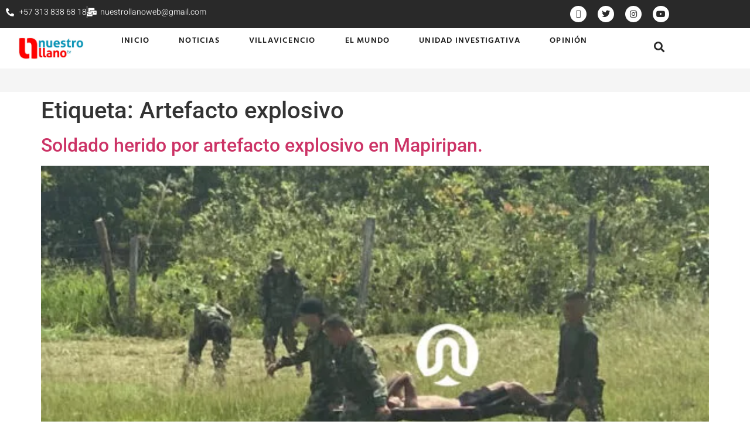

--- FILE ---
content_type: text/html; charset=UTF-8
request_url: https://nuestrollanotv.com/tag/artefacto-explosivo/
body_size: 17880
content:
<!doctype html>
<html lang="es">
<head>
	<meta charset="UTF-8">
	<meta name="viewport" content="width=device-width, initial-scale=1">
	<link rel="profile" href="https://gmpg.org/xfn/11">
	<meta name='robots' content='index, follow, max-image-preview:large, max-snippet:-1, max-video-preview:-1' />
	<style>img:is([sizes="auto" i], [sizes^="auto," i]) { contain-intrinsic-size: 3000px 1500px }</style>
	
	<!-- This site is optimized with the Yoast SEO Premium plugin v23.6 (Yoast SEO v23.6) - https://yoast.com/wordpress/plugins/seo/ -->
	<title>Artefacto explosivo Archives - Nuestro Llano TV</title>
	<link rel="canonical" href="https://nuestrollanotv.com/tag/artefacto-explosivo/" />
	<meta property="og:locale" content="es_ES" />
	<meta property="og:type" content="article" />
	<meta property="og:title" content="Artefacto explosivo archivos" />
	<meta property="og:url" content="https://nuestrollanotv.com/tag/artefacto-explosivo/" />
	<meta property="og:site_name" content="Nuestro Llano TV" />
	<meta name="twitter:card" content="summary_large_image" />
	<script type="application/ld+json" class="yoast-schema-graph">{"@context":"https://schema.org","@graph":[{"@type":"CollectionPage","@id":"https://nuestrollanotv.com/tag/artefacto-explosivo/","url":"https://nuestrollanotv.com/tag/artefacto-explosivo/","name":"Artefacto explosivo Archives - Nuestro Llano TV","isPartOf":{"@id":"https://nuestrollanotv.com/#website"},"primaryImageOfPage":{"@id":"https://nuestrollanotv.com/tag/artefacto-explosivo/#primaryimage"},"image":{"@id":"https://nuestrollanotv.com/tag/artefacto-explosivo/#primaryimage"},"thumbnailUrl":"https://nuestrollanotv.com/wp-content/uploads/2020/10/38089763-518E-43AE-AE0B-C546DC2E91E6.jpeg","breadcrumb":{"@id":"https://nuestrollanotv.com/tag/artefacto-explosivo/#breadcrumb"},"inLanguage":"es"},{"@type":"ImageObject","inLanguage":"es","@id":"https://nuestrollanotv.com/tag/artefacto-explosivo/#primaryimage","url":"https://nuestrollanotv.com/wp-content/uploads/2020/10/38089763-518E-43AE-AE0B-C546DC2E91E6.jpeg","contentUrl":"https://nuestrollanotv.com/wp-content/uploads/2020/10/38089763-518E-43AE-AE0B-C546DC2E91E6.jpeg","width":828,"height":1472},{"@type":"BreadcrumbList","@id":"https://nuestrollanotv.com/tag/artefacto-explosivo/#breadcrumb","itemListElement":[{"@type":"ListItem","position":1,"name":"Home","item":"https://nuestrollanotv.com/"},{"@type":"ListItem","position":2,"name":"Artefacto explosivo"}]},{"@type":"WebSite","@id":"https://nuestrollanotv.com/#website","url":"https://nuestrollanotv.com/","name":"Nuestro Llano TV","description":"Periodismo con Responsabilidad","publisher":{"@id":"https://nuestrollanotv.com/#organization"},"potentialAction":[{"@type":"SearchAction","target":{"@type":"EntryPoint","urlTemplate":"https://nuestrollanotv.com/?s={search_term_string}"},"query-input":{"@type":"PropertyValueSpecification","valueRequired":true,"valueName":"search_term_string"}}],"inLanguage":"es"},{"@type":"Organization","@id":"https://nuestrollanotv.com/#organization","name":"Nuestro Llano TV","url":"https://nuestrollanotv.com/","logo":{"@type":"ImageObject","inLanguage":"es","@id":"https://nuestrollanotv.com/#/schema/logo/image/","url":"https://nuestrollanotv.com/wp-content/uploads/2020/01/Logo-nuestro-llano-01.jpg","contentUrl":"https://nuestrollanotv.com/wp-content/uploads/2020/01/Logo-nuestro-llano-01.jpg","width":485,"height":162,"caption":"Nuestro Llano TV"},"image":{"@id":"https://nuestrollanotv.com/#/schema/logo/image/"},"sameAs":["https://www.facebook.com/NuestroLlanoTV"]}]}</script>
	<!-- / Yoast SEO Premium plugin. -->


<link rel="alternate" type="application/rss+xml" title="Nuestro Llano TV &raquo; Feed" href="https://nuestrollanotv.com/feed/" />
<link rel="alternate" type="application/rss+xml" title="Nuestro Llano TV &raquo; Feed de los comentarios" href="https://nuestrollanotv.com/comments/feed/" />
<link rel="alternate" type="application/rss+xml" title="Nuestro Llano TV &raquo; Etiqueta Artefacto explosivo del feed" href="https://nuestrollanotv.com/tag/artefacto-explosivo/feed/" />
<script>
window._wpemojiSettings = {"baseUrl":"https:\/\/s.w.org\/images\/core\/emoji\/16.0.1\/72x72\/","ext":".png","svgUrl":"https:\/\/s.w.org\/images\/core\/emoji\/16.0.1\/svg\/","svgExt":".svg","source":{"concatemoji":"https:\/\/nuestrollanotv.com\/wp-includes\/js\/wp-emoji-release.min.js?ver=6.8.3"}};
/*! This file is auto-generated */
!function(s,n){var o,i,e;function c(e){try{var t={supportTests:e,timestamp:(new Date).valueOf()};sessionStorage.setItem(o,JSON.stringify(t))}catch(e){}}function p(e,t,n){e.clearRect(0,0,e.canvas.width,e.canvas.height),e.fillText(t,0,0);var t=new Uint32Array(e.getImageData(0,0,e.canvas.width,e.canvas.height).data),a=(e.clearRect(0,0,e.canvas.width,e.canvas.height),e.fillText(n,0,0),new Uint32Array(e.getImageData(0,0,e.canvas.width,e.canvas.height).data));return t.every(function(e,t){return e===a[t]})}function u(e,t){e.clearRect(0,0,e.canvas.width,e.canvas.height),e.fillText(t,0,0);for(var n=e.getImageData(16,16,1,1),a=0;a<n.data.length;a++)if(0!==n.data[a])return!1;return!0}function f(e,t,n,a){switch(t){case"flag":return n(e,"\ud83c\udff3\ufe0f\u200d\u26a7\ufe0f","\ud83c\udff3\ufe0f\u200b\u26a7\ufe0f")?!1:!n(e,"\ud83c\udde8\ud83c\uddf6","\ud83c\udde8\u200b\ud83c\uddf6")&&!n(e,"\ud83c\udff4\udb40\udc67\udb40\udc62\udb40\udc65\udb40\udc6e\udb40\udc67\udb40\udc7f","\ud83c\udff4\u200b\udb40\udc67\u200b\udb40\udc62\u200b\udb40\udc65\u200b\udb40\udc6e\u200b\udb40\udc67\u200b\udb40\udc7f");case"emoji":return!a(e,"\ud83e\udedf")}return!1}function g(e,t,n,a){var r="undefined"!=typeof WorkerGlobalScope&&self instanceof WorkerGlobalScope?new OffscreenCanvas(300,150):s.createElement("canvas"),o=r.getContext("2d",{willReadFrequently:!0}),i=(o.textBaseline="top",o.font="600 32px Arial",{});return e.forEach(function(e){i[e]=t(o,e,n,a)}),i}function t(e){var t=s.createElement("script");t.src=e,t.defer=!0,s.head.appendChild(t)}"undefined"!=typeof Promise&&(o="wpEmojiSettingsSupports",i=["flag","emoji"],n.supports={everything:!0,everythingExceptFlag:!0},e=new Promise(function(e){s.addEventListener("DOMContentLoaded",e,{once:!0})}),new Promise(function(t){var n=function(){try{var e=JSON.parse(sessionStorage.getItem(o));if("object"==typeof e&&"number"==typeof e.timestamp&&(new Date).valueOf()<e.timestamp+604800&&"object"==typeof e.supportTests)return e.supportTests}catch(e){}return null}();if(!n){if("undefined"!=typeof Worker&&"undefined"!=typeof OffscreenCanvas&&"undefined"!=typeof URL&&URL.createObjectURL&&"undefined"!=typeof Blob)try{var e="postMessage("+g.toString()+"("+[JSON.stringify(i),f.toString(),p.toString(),u.toString()].join(",")+"));",a=new Blob([e],{type:"text/javascript"}),r=new Worker(URL.createObjectURL(a),{name:"wpTestEmojiSupports"});return void(r.onmessage=function(e){c(n=e.data),r.terminate(),t(n)})}catch(e){}c(n=g(i,f,p,u))}t(n)}).then(function(e){for(var t in e)n.supports[t]=e[t],n.supports.everything=n.supports.everything&&n.supports[t],"flag"!==t&&(n.supports.everythingExceptFlag=n.supports.everythingExceptFlag&&n.supports[t]);n.supports.everythingExceptFlag=n.supports.everythingExceptFlag&&!n.supports.flag,n.DOMReady=!1,n.readyCallback=function(){n.DOMReady=!0}}).then(function(){return e}).then(function(){var e;n.supports.everything||(n.readyCallback(),(e=n.source||{}).concatemoji?t(e.concatemoji):e.wpemoji&&e.twemoji&&(t(e.twemoji),t(e.wpemoji)))}))}((window,document),window._wpemojiSettings);
</script>
<style id='wp-emoji-styles-inline-css'>

	img.wp-smiley, img.emoji {
		display: inline !important;
		border: none !important;
		box-shadow: none !important;
		height: 1em !important;
		width: 1em !important;
		margin: 0 0.07em !important;
		vertical-align: -0.1em !important;
		background: none !important;
		padding: 0 !important;
	}
</style>
<link rel='stylesheet' id='wp-block-library-css' href='https://nuestrollanotv.com/wp-includes/css/dist/block-library/style.min.css?ver=6.8.3' media='all' />
<style id='global-styles-inline-css'>
:root{--wp--preset--aspect-ratio--square: 1;--wp--preset--aspect-ratio--4-3: 4/3;--wp--preset--aspect-ratio--3-4: 3/4;--wp--preset--aspect-ratio--3-2: 3/2;--wp--preset--aspect-ratio--2-3: 2/3;--wp--preset--aspect-ratio--16-9: 16/9;--wp--preset--aspect-ratio--9-16: 9/16;--wp--preset--color--black: #000000;--wp--preset--color--cyan-bluish-gray: #abb8c3;--wp--preset--color--white: #ffffff;--wp--preset--color--pale-pink: #f78da7;--wp--preset--color--vivid-red: #cf2e2e;--wp--preset--color--luminous-vivid-orange: #ff6900;--wp--preset--color--luminous-vivid-amber: #fcb900;--wp--preset--color--light-green-cyan: #7bdcb5;--wp--preset--color--vivid-green-cyan: #00d084;--wp--preset--color--pale-cyan-blue: #8ed1fc;--wp--preset--color--vivid-cyan-blue: #0693e3;--wp--preset--color--vivid-purple: #9b51e0;--wp--preset--gradient--vivid-cyan-blue-to-vivid-purple: linear-gradient(135deg,rgba(6,147,227,1) 0%,rgb(155,81,224) 100%);--wp--preset--gradient--light-green-cyan-to-vivid-green-cyan: linear-gradient(135deg,rgb(122,220,180) 0%,rgb(0,208,130) 100%);--wp--preset--gradient--luminous-vivid-amber-to-luminous-vivid-orange: linear-gradient(135deg,rgba(252,185,0,1) 0%,rgba(255,105,0,1) 100%);--wp--preset--gradient--luminous-vivid-orange-to-vivid-red: linear-gradient(135deg,rgba(255,105,0,1) 0%,rgb(207,46,46) 100%);--wp--preset--gradient--very-light-gray-to-cyan-bluish-gray: linear-gradient(135deg,rgb(238,238,238) 0%,rgb(169,184,195) 100%);--wp--preset--gradient--cool-to-warm-spectrum: linear-gradient(135deg,rgb(74,234,220) 0%,rgb(151,120,209) 20%,rgb(207,42,186) 40%,rgb(238,44,130) 60%,rgb(251,105,98) 80%,rgb(254,248,76) 100%);--wp--preset--gradient--blush-light-purple: linear-gradient(135deg,rgb(255,206,236) 0%,rgb(152,150,240) 100%);--wp--preset--gradient--blush-bordeaux: linear-gradient(135deg,rgb(254,205,165) 0%,rgb(254,45,45) 50%,rgb(107,0,62) 100%);--wp--preset--gradient--luminous-dusk: linear-gradient(135deg,rgb(255,203,112) 0%,rgb(199,81,192) 50%,rgb(65,88,208) 100%);--wp--preset--gradient--pale-ocean: linear-gradient(135deg,rgb(255,245,203) 0%,rgb(182,227,212) 50%,rgb(51,167,181) 100%);--wp--preset--gradient--electric-grass: linear-gradient(135deg,rgb(202,248,128) 0%,rgb(113,206,126) 100%);--wp--preset--gradient--midnight: linear-gradient(135deg,rgb(2,3,129) 0%,rgb(40,116,252) 100%);--wp--preset--font-size--small: 13px;--wp--preset--font-size--medium: 20px;--wp--preset--font-size--large: 36px;--wp--preset--font-size--x-large: 42px;--wp--preset--spacing--20: 0.44rem;--wp--preset--spacing--30: 0.67rem;--wp--preset--spacing--40: 1rem;--wp--preset--spacing--50: 1.5rem;--wp--preset--spacing--60: 2.25rem;--wp--preset--spacing--70: 3.38rem;--wp--preset--spacing--80: 5.06rem;--wp--preset--shadow--natural: 6px 6px 9px rgba(0, 0, 0, 0.2);--wp--preset--shadow--deep: 12px 12px 50px rgba(0, 0, 0, 0.4);--wp--preset--shadow--sharp: 6px 6px 0px rgba(0, 0, 0, 0.2);--wp--preset--shadow--outlined: 6px 6px 0px -3px rgba(255, 255, 255, 1), 6px 6px rgba(0, 0, 0, 1);--wp--preset--shadow--crisp: 6px 6px 0px rgba(0, 0, 0, 1);}:root { --wp--style--global--content-size: 800px;--wp--style--global--wide-size: 1200px; }:where(body) { margin: 0; }.wp-site-blocks > .alignleft { float: left; margin-right: 2em; }.wp-site-blocks > .alignright { float: right; margin-left: 2em; }.wp-site-blocks > .aligncenter { justify-content: center; margin-left: auto; margin-right: auto; }:where(.wp-site-blocks) > * { margin-block-start: 24px; margin-block-end: 0; }:where(.wp-site-blocks) > :first-child { margin-block-start: 0; }:where(.wp-site-blocks) > :last-child { margin-block-end: 0; }:root { --wp--style--block-gap: 24px; }:root :where(.is-layout-flow) > :first-child{margin-block-start: 0;}:root :where(.is-layout-flow) > :last-child{margin-block-end: 0;}:root :where(.is-layout-flow) > *{margin-block-start: 24px;margin-block-end: 0;}:root :where(.is-layout-constrained) > :first-child{margin-block-start: 0;}:root :where(.is-layout-constrained) > :last-child{margin-block-end: 0;}:root :where(.is-layout-constrained) > *{margin-block-start: 24px;margin-block-end: 0;}:root :where(.is-layout-flex){gap: 24px;}:root :where(.is-layout-grid){gap: 24px;}.is-layout-flow > .alignleft{float: left;margin-inline-start: 0;margin-inline-end: 2em;}.is-layout-flow > .alignright{float: right;margin-inline-start: 2em;margin-inline-end: 0;}.is-layout-flow > .aligncenter{margin-left: auto !important;margin-right: auto !important;}.is-layout-constrained > .alignleft{float: left;margin-inline-start: 0;margin-inline-end: 2em;}.is-layout-constrained > .alignright{float: right;margin-inline-start: 2em;margin-inline-end: 0;}.is-layout-constrained > .aligncenter{margin-left: auto !important;margin-right: auto !important;}.is-layout-constrained > :where(:not(.alignleft):not(.alignright):not(.alignfull)){max-width: var(--wp--style--global--content-size);margin-left: auto !important;margin-right: auto !important;}.is-layout-constrained > .alignwide{max-width: var(--wp--style--global--wide-size);}body .is-layout-flex{display: flex;}.is-layout-flex{flex-wrap: wrap;align-items: center;}.is-layout-flex > :is(*, div){margin: 0;}body .is-layout-grid{display: grid;}.is-layout-grid > :is(*, div){margin: 0;}body{padding-top: 0px;padding-right: 0px;padding-bottom: 0px;padding-left: 0px;}a:where(:not(.wp-element-button)){text-decoration: underline;}:root :where(.wp-element-button, .wp-block-button__link){background-color: #32373c;border-width: 0;color: #fff;font-family: inherit;font-size: inherit;line-height: inherit;padding: calc(0.667em + 2px) calc(1.333em + 2px);text-decoration: none;}.has-black-color{color: var(--wp--preset--color--black) !important;}.has-cyan-bluish-gray-color{color: var(--wp--preset--color--cyan-bluish-gray) !important;}.has-white-color{color: var(--wp--preset--color--white) !important;}.has-pale-pink-color{color: var(--wp--preset--color--pale-pink) !important;}.has-vivid-red-color{color: var(--wp--preset--color--vivid-red) !important;}.has-luminous-vivid-orange-color{color: var(--wp--preset--color--luminous-vivid-orange) !important;}.has-luminous-vivid-amber-color{color: var(--wp--preset--color--luminous-vivid-amber) !important;}.has-light-green-cyan-color{color: var(--wp--preset--color--light-green-cyan) !important;}.has-vivid-green-cyan-color{color: var(--wp--preset--color--vivid-green-cyan) !important;}.has-pale-cyan-blue-color{color: var(--wp--preset--color--pale-cyan-blue) !important;}.has-vivid-cyan-blue-color{color: var(--wp--preset--color--vivid-cyan-blue) !important;}.has-vivid-purple-color{color: var(--wp--preset--color--vivid-purple) !important;}.has-black-background-color{background-color: var(--wp--preset--color--black) !important;}.has-cyan-bluish-gray-background-color{background-color: var(--wp--preset--color--cyan-bluish-gray) !important;}.has-white-background-color{background-color: var(--wp--preset--color--white) !important;}.has-pale-pink-background-color{background-color: var(--wp--preset--color--pale-pink) !important;}.has-vivid-red-background-color{background-color: var(--wp--preset--color--vivid-red) !important;}.has-luminous-vivid-orange-background-color{background-color: var(--wp--preset--color--luminous-vivid-orange) !important;}.has-luminous-vivid-amber-background-color{background-color: var(--wp--preset--color--luminous-vivid-amber) !important;}.has-light-green-cyan-background-color{background-color: var(--wp--preset--color--light-green-cyan) !important;}.has-vivid-green-cyan-background-color{background-color: var(--wp--preset--color--vivid-green-cyan) !important;}.has-pale-cyan-blue-background-color{background-color: var(--wp--preset--color--pale-cyan-blue) !important;}.has-vivid-cyan-blue-background-color{background-color: var(--wp--preset--color--vivid-cyan-blue) !important;}.has-vivid-purple-background-color{background-color: var(--wp--preset--color--vivid-purple) !important;}.has-black-border-color{border-color: var(--wp--preset--color--black) !important;}.has-cyan-bluish-gray-border-color{border-color: var(--wp--preset--color--cyan-bluish-gray) !important;}.has-white-border-color{border-color: var(--wp--preset--color--white) !important;}.has-pale-pink-border-color{border-color: var(--wp--preset--color--pale-pink) !important;}.has-vivid-red-border-color{border-color: var(--wp--preset--color--vivid-red) !important;}.has-luminous-vivid-orange-border-color{border-color: var(--wp--preset--color--luminous-vivid-orange) !important;}.has-luminous-vivid-amber-border-color{border-color: var(--wp--preset--color--luminous-vivid-amber) !important;}.has-light-green-cyan-border-color{border-color: var(--wp--preset--color--light-green-cyan) !important;}.has-vivid-green-cyan-border-color{border-color: var(--wp--preset--color--vivid-green-cyan) !important;}.has-pale-cyan-blue-border-color{border-color: var(--wp--preset--color--pale-cyan-blue) !important;}.has-vivid-cyan-blue-border-color{border-color: var(--wp--preset--color--vivid-cyan-blue) !important;}.has-vivid-purple-border-color{border-color: var(--wp--preset--color--vivid-purple) !important;}.has-vivid-cyan-blue-to-vivid-purple-gradient-background{background: var(--wp--preset--gradient--vivid-cyan-blue-to-vivid-purple) !important;}.has-light-green-cyan-to-vivid-green-cyan-gradient-background{background: var(--wp--preset--gradient--light-green-cyan-to-vivid-green-cyan) !important;}.has-luminous-vivid-amber-to-luminous-vivid-orange-gradient-background{background: var(--wp--preset--gradient--luminous-vivid-amber-to-luminous-vivid-orange) !important;}.has-luminous-vivid-orange-to-vivid-red-gradient-background{background: var(--wp--preset--gradient--luminous-vivid-orange-to-vivid-red) !important;}.has-very-light-gray-to-cyan-bluish-gray-gradient-background{background: var(--wp--preset--gradient--very-light-gray-to-cyan-bluish-gray) !important;}.has-cool-to-warm-spectrum-gradient-background{background: var(--wp--preset--gradient--cool-to-warm-spectrum) !important;}.has-blush-light-purple-gradient-background{background: var(--wp--preset--gradient--blush-light-purple) !important;}.has-blush-bordeaux-gradient-background{background: var(--wp--preset--gradient--blush-bordeaux) !important;}.has-luminous-dusk-gradient-background{background: var(--wp--preset--gradient--luminous-dusk) !important;}.has-pale-ocean-gradient-background{background: var(--wp--preset--gradient--pale-ocean) !important;}.has-electric-grass-gradient-background{background: var(--wp--preset--gradient--electric-grass) !important;}.has-midnight-gradient-background{background: var(--wp--preset--gradient--midnight) !important;}.has-small-font-size{font-size: var(--wp--preset--font-size--small) !important;}.has-medium-font-size{font-size: var(--wp--preset--font-size--medium) !important;}.has-large-font-size{font-size: var(--wp--preset--font-size--large) !important;}.has-x-large-font-size{font-size: var(--wp--preset--font-size--x-large) !important;}
:root :where(.wp-block-pullquote){font-size: 1.5em;line-height: 1.6;}
</style>
<link rel='stylesheet' id='hello-elementor-css' href='https://nuestrollanotv.com/wp-content/themes/hello-elementor/assets/css/reset.css?ver=3.4.5' media='all' />
<link rel='stylesheet' id='hello-elementor-theme-style-css' href='https://nuestrollanotv.com/wp-content/themes/hello-elementor/assets/css/theme.css?ver=3.4.5' media='all' />
<link rel='stylesheet' id='hello-elementor-header-footer-css' href='https://nuestrollanotv.com/wp-content/themes/hello-elementor/assets/css/header-footer.css?ver=3.4.5' media='all' />
<link rel='stylesheet' id='elementor-frontend-css' href='https://nuestrollanotv.com/wp-content/plugins/elementor/assets/css/frontend.min.css?ver=3.33.1' media='all' />
<link rel='stylesheet' id='elementor-post-6940-css' href='https://nuestrollanotv.com/wp-content/uploads/elementor/css/post-6940.css?ver=1768937938' media='all' />
<link rel='stylesheet' id='widget-icon-list-css' href='https://nuestrollanotv.com/wp-content/plugins/elementor/assets/css/widget-icon-list.min.css?ver=3.33.1' media='all' />
<link rel='stylesheet' id='e-animation-shrink-css' href='https://nuestrollanotv.com/wp-content/plugins/elementor/assets/lib/animations/styles/e-animation-shrink.min.css?ver=3.33.1' media='all' />
<link rel='stylesheet' id='widget-social-icons-css' href='https://nuestrollanotv.com/wp-content/plugins/elementor/assets/css/widget-social-icons.min.css?ver=3.33.1' media='all' />
<link rel='stylesheet' id='e-apple-webkit-css' href='https://nuestrollanotv.com/wp-content/plugins/elementor/assets/css/conditionals/apple-webkit.min.css?ver=3.33.1' media='all' />
<link rel='stylesheet' id='widget-image-css' href='https://nuestrollanotv.com/wp-content/plugins/elementor/assets/css/widget-image.min.css?ver=3.33.1' media='all' />
<link rel='stylesheet' id='widget-nav-menu-css' href='https://nuestrollanotv.com/wp-content/plugins/elementor-pro/assets/css/widget-nav-menu.min.css?ver=3.32.3' media='all' />
<link rel='stylesheet' id='widget-search-form-css' href='https://nuestrollanotv.com/wp-content/plugins/elementor-pro/assets/css/widget-search-form.min.css?ver=3.32.3' media='all' />
<link rel='stylesheet' id='elementor-icons-shared-0-css' href='https://nuestrollanotv.com/wp-content/plugins/elementor/assets/lib/font-awesome/css/fontawesome.min.css?ver=5.15.3' media='all' />
<link rel='stylesheet' id='elementor-icons-fa-solid-css' href='https://nuestrollanotv.com/wp-content/plugins/elementor/assets/lib/font-awesome/css/solid.min.css?ver=5.15.3' media='all' />
<link rel='stylesheet' id='e-sticky-css' href='https://nuestrollanotv.com/wp-content/plugins/elementor-pro/assets/css/modules/sticky.min.css?ver=3.32.3' media='all' />
<link rel='stylesheet' id='widget-heading-css' href='https://nuestrollanotv.com/wp-content/plugins/elementor/assets/css/widget-heading.min.css?ver=3.33.1' media='all' />
<link rel='stylesheet' id='widget-divider-css' href='https://nuestrollanotv.com/wp-content/plugins/elementor/assets/css/widget-divider.min.css?ver=3.33.1' media='all' />
<link rel='stylesheet' id='widget-posts-css' href='https://nuestrollanotv.com/wp-content/plugins/elementor-pro/assets/css/widget-posts.min.css?ver=3.32.3' media='all' />
<link rel='stylesheet' id='jet-blocks-css' href='https://nuestrollanotv.com/wp-content/uploads/elementor/css/custom-jet-blocks.css?ver=1.3.20.1' media='all' />
<link rel='stylesheet' id='elementor-icons-css' href='https://nuestrollanotv.com/wp-content/plugins/elementor/assets/lib/eicons/css/elementor-icons.min.css?ver=5.44.0' media='all' />
<link rel='stylesheet' id='jet-blog-css' href='https://nuestrollanotv.com/wp-content/plugins/jet-blog/assets/css/jet-blog.css?ver=2.4.7' media='all' />
<link rel='stylesheet' id='font-awesome-5-all-css' href='https://nuestrollanotv.com/wp-content/plugins/elementor/assets/lib/font-awesome/css/all.min.css?ver=3.33.1' media='all' />
<link rel='stylesheet' id='font-awesome-4-shim-css' href='https://nuestrollanotv.com/wp-content/plugins/elementor/assets/lib/font-awesome/css/v4-shims.min.css?ver=3.33.1' media='all' />
<link rel='stylesheet' id='cotton-css' href='https://nuestrollanotv.com/wp-content/plugins/elementskit/modules/mouse-cursor/assets/css/style.css?ver=3.6.9' media='all' />
<link rel='stylesheet' id='elementor-post-28-css' href='https://nuestrollanotv.com/wp-content/uploads/elementor/css/post-28.css?ver=1768937938' media='all' />
<link rel='stylesheet' id='elementor-post-7351-css' href='https://nuestrollanotv.com/wp-content/uploads/elementor/css/post-7351.css?ver=1768937938' media='all' />
<link rel='stylesheet' id='elementskit-parallax-style-css' href='https://nuestrollanotv.com/wp-content/plugins/elementskit/modules/parallax/assets/css/style.css?ver=3.6.9' media='all' />
<link rel='stylesheet' id='ekit-widget-styles-css' href='https://nuestrollanotv.com/wp-content/plugins/elementskit-lite/widgets/init/assets/css/widget-styles.css?ver=3.7.5' media='all' />
<link rel='stylesheet' id='ekit-widget-styles-pro-css' href='https://nuestrollanotv.com/wp-content/plugins/elementskit/widgets/init/assets/css/widget-styles-pro.css?ver=3.6.9' media='all' />
<link rel='stylesheet' id='ekit-responsive-css' href='https://nuestrollanotv.com/wp-content/plugins/elementskit-lite/widgets/init/assets/css/responsive.css?ver=3.7.5' media='all' />
<link rel='stylesheet' id='elementor-gf-local-roboto-css' href='https://nuestrollanotv.com/wp-content/uploads/elementor/google-fonts/css/roboto.css?ver=1751742569' media='all' />
<link rel='stylesheet' id='elementor-gf-local-robotoslab-css' href='https://nuestrollanotv.com/wp-content/uploads/elementor/google-fonts/css/robotoslab.css?ver=1751742585' media='all' />
<link rel='stylesheet' id='elementor-gf-local-heebo-css' href='https://nuestrollanotv.com/wp-content/uploads/elementor/google-fonts/css/heebo.css?ver=1751742597' media='all' />
<link rel='stylesheet' id='elementor-gf-local-hindvadodara-css' href='https://nuestrollanotv.com/wp-content/uploads/elementor/google-fonts/css/hindvadodara.css?ver=1751742601' media='all' />
<link rel='stylesheet' id='elementor-icons-ekiticons-css' href='https://nuestrollanotv.com/wp-content/plugins/elementskit-lite/modules/elementskit-icon-pack/assets/css/ekiticons.css?ver=3.7.5' media='all' />
<link rel='stylesheet' id='elementor-icons-fa-brands-css' href='https://nuestrollanotv.com/wp-content/plugins/elementor/assets/lib/font-awesome/css/brands.min.css?ver=5.15.3' media='all' />
<script src="https://nuestrollanotv.com/wp-includes/js/jquery/jquery.min.js?ver=3.7.1" id="jquery-core-js"></script>
<script src="https://nuestrollanotv.com/wp-includes/js/jquery/jquery-migrate.min.js?ver=3.4.1" id="jquery-migrate-js"></script>
<script src="https://nuestrollanotv.com/wp-content/plugins/elementor/assets/lib/font-awesome/js/v4-shims.min.js?ver=3.33.1" id="font-awesome-4-shim-js"></script>
<script src="https://nuestrollanotv.com/wp-content/plugins/elementskit/modules/parallax/assets/js/jarallax.js?ver=3.6.9" id="jarallax-js"></script>
<link rel="https://api.w.org/" href="https://nuestrollanotv.com/wp-json/" /><link rel="alternate" title="JSON" type="application/json" href="https://nuestrollanotv.com/wp-json/wp/v2/tags/1008" /><link rel="EditURI" type="application/rsd+xml" title="RSD" href="https://nuestrollanotv.com/xmlrpc.php?rsd" />
<meta name="generator" content="WordPress 6.8.3" />
		<meta property="fb:pages" content="233011290170128" />
					<meta property="ia:markup_url" content="https://nuestrollanotv.com/soldado-herido-por-artefacto-explosivo-en-mapiripan/?ia_markup=1" />
			
		<!-- GA Google Analytics @ https://m0n.co/ga -->
		<script async src="https://www.googletagmanager.com/gtag/js?id=G-NLS9H26Z22"></script>
		<script>
			window.dataLayer = window.dataLayer || [];
			function gtag(){dataLayer.push(arguments);}
			gtag('js', new Date());
			gtag('config', 'G-NLS9H26Z22');
		</script>

	<meta name="generator" content="Elementor 3.33.1; features: additional_custom_breakpoints; settings: css_print_method-external, google_font-enabled, font_display-auto">
<script type="text/javascript">var elementskit_module_parallax_url = "https://nuestrollanotv.com/wp-content/plugins/elementskit/modules/parallax/";</script>			<style>
				.e-con.e-parent:nth-of-type(n+4):not(.e-lazyloaded):not(.e-no-lazyload),
				.e-con.e-parent:nth-of-type(n+4):not(.e-lazyloaded):not(.e-no-lazyload) * {
					background-image: none !important;
				}
				@media screen and (max-height: 1024px) {
					.e-con.e-parent:nth-of-type(n+3):not(.e-lazyloaded):not(.e-no-lazyload),
					.e-con.e-parent:nth-of-type(n+3):not(.e-lazyloaded):not(.e-no-lazyload) * {
						background-image: none !important;
					}
				}
				@media screen and (max-height: 640px) {
					.e-con.e-parent:nth-of-type(n+2):not(.e-lazyloaded):not(.e-no-lazyload),
					.e-con.e-parent:nth-of-type(n+2):not(.e-lazyloaded):not(.e-no-lazyload) * {
						background-image: none !important;
					}
				}
			</style>
			<link rel="icon" href="https://nuestrollanotv.com/wp-content/uploads/2021/05/cropped-icono-32x32.png" sizes="32x32" />
<link rel="icon" href="https://nuestrollanotv.com/wp-content/uploads/2021/05/cropped-icono-192x192.png" sizes="192x192" />
<link rel="apple-touch-icon" href="https://nuestrollanotv.com/wp-content/uploads/2021/05/cropped-icono-180x180.png" />
<meta name="msapplication-TileImage" content="https://nuestrollanotv.com/wp-content/uploads/2021/05/cropped-icono-270x270.png" />
</head>
<body class="archive tag tag-artefacto-explosivo tag-1008 wp-custom-logo wp-embed-responsive wp-theme-hello-elementor hello-elementor-default elementor-default elementor-kit-6940">


<a class="skip-link screen-reader-text" href="#content">Ir al contenido</a>

		<header data-elementor-type="header" data-elementor-id="28" class="elementor elementor-28 elementor-location-header" data-elementor-post-type="elementor_library">
			<div class="elementor-element elementor-element-3670bfd elementor-hidden-phone e-con-full e-flex e-con e-parent" data-id="3670bfd" data-element_type="container" data-settings="{&quot;background_background&quot;:&quot;classic&quot;,&quot;ekit_has_onepagescroll_dot&quot;:&quot;yes&quot;}">
		<div class="elementor-element elementor-element-7227e47 e-con-full e-flex e-con e-child" data-id="7227e47" data-element_type="container" data-settings="{&quot;ekit_has_onepagescroll_dot&quot;:&quot;yes&quot;}">
		<div class="elementor-element elementor-element-90df9ce e-con-full e-flex e-con e-child" data-id="90df9ce" data-element_type="container" data-settings="{&quot;ekit_has_onepagescroll_dot&quot;:&quot;yes&quot;}">
				<div class="elementor-element elementor-element-8db3787 elementor-icon-list--layout-inline elementor-list-item-link-full_width elementor-widget elementor-widget-icon-list" data-id="8db3787" data-element_type="widget" data-settings="{&quot;ekit_we_effect_on&quot;:&quot;none&quot;}" data-widget_type="icon-list.default">
				<div class="elementor-widget-container">
							<ul class="elementor-icon-list-items elementor-inline-items">
							<li class="elementor-icon-list-item elementor-inline-item">
											<span class="elementor-icon-list-icon">
							<i aria-hidden="true" class="fas fa-phone-alt"></i>						</span>
										<span class="elementor-icon-list-text">+57 313 838 68 18</span>
									</li>
								<li class="elementor-icon-list-item elementor-inline-item">
											<span class="elementor-icon-list-icon">
							<i aria-hidden="true" class="fas fa-mail-bulk"></i>						</span>
										<span class="elementor-icon-list-text">nuestrollanoweb@gmail.com</span>
									</li>
						</ul>
						</div>
				</div>
				</div>
		<div class="elementor-element elementor-element-d8c5e55 e-con-full e-flex e-con e-child" data-id="d8c5e55" data-element_type="container" data-settings="{&quot;ekit_has_onepagescroll_dot&quot;:&quot;yes&quot;}">
				</div>
		<div class="elementor-element elementor-element-1060061 e-con-full e-flex e-con e-child" data-id="1060061" data-element_type="container" data-settings="{&quot;ekit_has_onepagescroll_dot&quot;:&quot;yes&quot;}">
				<div class="elementor-element elementor-element-81c6165 elementor-shape-circle e-grid-align-right elementor-grid-0 elementor-widget elementor-widget-social-icons" data-id="81c6165" data-element_type="widget" data-settings="{&quot;ekit_we_effect_on&quot;:&quot;none&quot;}" data-widget_type="social-icons.default">
				<div class="elementor-widget-container">
							<div class="elementor-social-icons-wrapper elementor-grid" role="list">
							<span class="elementor-grid-item" role="listitem">
					<a class="elementor-icon elementor-social-icon elementor-social-icon-icon-facebook elementor-animation-shrink elementor-repeater-item-3c70127" target="_blank">
						<span class="elementor-screen-only">Icon-facebook</span>
						<i aria-hidden="true" class="icon icon-facebook"></i>					</a>
				</span>
							<span class="elementor-grid-item" role="listitem">
					<a class="elementor-icon elementor-social-icon elementor-social-icon-twitter elementor-animation-shrink elementor-repeater-item-4782254" target="_blank">
						<span class="elementor-screen-only">Twitter</span>
						<i aria-hidden="true" class="fab fa-twitter"></i>					</a>
				</span>
							<span class="elementor-grid-item" role="listitem">
					<a class="elementor-icon elementor-social-icon elementor-social-icon-instagram elementor-animation-shrink elementor-repeater-item-9dcfdb5" target="_blank">
						<span class="elementor-screen-only">Instagram</span>
						<i aria-hidden="true" class="fab fa-instagram"></i>					</a>
				</span>
							<span class="elementor-grid-item" role="listitem">
					<a class="elementor-icon elementor-social-icon elementor-social-icon-youtube elementor-animation-shrink elementor-repeater-item-d693a56" target="_blank">
						<span class="elementor-screen-only">Youtube</span>
						<i aria-hidden="true" class="fab fa-youtube"></i>					</a>
				</span>
					</div>
						</div>
				</div>
				</div>
				</div>
				</div>
		<div class="elementor-element elementor-element-373c229 e-con-full e-flex e-con e-parent" data-id="373c229" data-element_type="container" data-settings="{&quot;background_background&quot;:&quot;classic&quot;,&quot;sticky&quot;:&quot;top&quot;,&quot;ekit_has_onepagescroll_dot&quot;:&quot;yes&quot;,&quot;sticky_on&quot;:[&quot;desktop&quot;,&quot;tablet&quot;,&quot;mobile&quot;],&quot;sticky_offset&quot;:0,&quot;sticky_effects_offset&quot;:0,&quot;sticky_anchor_link_offset&quot;:0}">
		<div class="elementor-element elementor-element-2403e88 e-con-full e-flex e-con e-child" data-id="2403e88" data-element_type="container" data-settings="{&quot;ekit_has_onepagescroll_dot&quot;:&quot;yes&quot;}">
		<div class="elementor-element elementor-element-e724fdc e-con-full e-flex e-con e-child" data-id="e724fdc" data-element_type="container" data-settings="{&quot;ekit_has_onepagescroll_dot&quot;:&quot;yes&quot;}">
				<div class="elementor-element elementor-element-51d2b6b elementor-widget elementor-widget-theme-site-logo elementor-widget-image" data-id="51d2b6b" data-element_type="widget" data-settings="{&quot;ekit_we_effect_on&quot;:&quot;none&quot;}" data-widget_type="theme-site-logo.default">
				<div class="elementor-widget-container">
											<a href="https://nuestrollanotv.com">
			<img fetchpriority="high" width="485" height="162" src="https://nuestrollanotv.com/wp-content/uploads/2021/05/logo-web.png" class="attachment-full size-full wp-image-5772" alt="" srcset="https://nuestrollanotv.com/wp-content/uploads/2021/05/logo-web.png 485w, https://nuestrollanotv.com/wp-content/uploads/2021/05/logo-web-300x100.png 300w" sizes="(max-width: 485px) 100vw, 485px" />				</a>
											</div>
				</div>
				</div>
		<div class="elementor-element elementor-element-ed43b2d e-con-full e-flex e-con e-child" data-id="ed43b2d" data-element_type="container" data-settings="{&quot;ekit_has_onepagescroll_dot&quot;:&quot;yes&quot;}">
				<div class="elementor-element elementor-element-7533f56 elementor-nav-menu__align-center elementor-nav-menu--stretch elementor-nav-menu--dropdown-tablet elementor-nav-menu__text-align-aside elementor-nav-menu--toggle elementor-nav-menu--burger elementor-widget elementor-widget-nav-menu" data-id="7533f56" data-element_type="widget" data-settings="{&quot;full_width&quot;:&quot;stretch&quot;,&quot;layout&quot;:&quot;horizontal&quot;,&quot;submenu_icon&quot;:{&quot;value&quot;:&quot;&lt;i class=\&quot;fas fa-caret-down\&quot; aria-hidden=\&quot;true\&quot;&gt;&lt;\/i&gt;&quot;,&quot;library&quot;:&quot;fa-solid&quot;},&quot;toggle&quot;:&quot;burger&quot;,&quot;ekit_we_effect_on&quot;:&quot;none&quot;}" data-widget_type="nav-menu.default">
				<div class="elementor-widget-container">
								<nav aria-label="Menú" class="elementor-nav-menu--main elementor-nav-menu__container elementor-nav-menu--layout-horizontal e--pointer-underline e--animation-fade">
				<ul id="menu-1-7533f56" class="elementor-nav-menu"><li class="menu-item menu-item-type-post_type menu-item-object-page menu-item-home menu-item-7670"><a href="https://nuestrollanotv.com/" class="elementor-item">Inicio</a></li>
<li class="menu-item menu-item-type-post_type menu-item-object-page menu-item-has-children menu-item-239"><a href="https://nuestrollanotv.com/noticias/" class="elementor-item">Noticias</a>
<ul class="sub-menu elementor-nav-menu--dropdown">
	<li class="menu-item menu-item-type-post_type menu-item-object-page menu-item-165"><a href="https://nuestrollanotv.com/noticias/actualidad/" class="elementor-sub-item">Actualidad</a></li>
	<li class="menu-item menu-item-type-post_type menu-item-object-page menu-item-77"><a href="https://nuestrollanotv.com/noticias/politica/" class="elementor-sub-item">Política</a></li>
	<li class="menu-item menu-item-type-post_type menu-item-object-page menu-item-664"><a href="https://nuestrollanotv.com/noticias/economia/" class="elementor-sub-item">Economía</a></li>
	<li class="menu-item menu-item-type-post_type menu-item-object-page menu-item-662"><a href="https://nuestrollanotv.com/noticias/judicial/" class="elementor-sub-item">Judicial</a></li>
	<li class="menu-item menu-item-type-post_type menu-item-object-page menu-item-665"><a href="https://nuestrollanotv.com/noticias/salud/" class="elementor-sub-item">Salud</a></li>
	<li class="menu-item menu-item-type-post_type menu-item-object-page menu-item-663"><a href="https://nuestrollanotv.com/noticias/tecnologia/" class="elementor-sub-item">Tecnología</a></li>
	<li class="menu-item menu-item-type-post_type menu-item-object-page menu-item-166"><a href="https://nuestrollanotv.com/noticias/cultura/" class="elementor-sub-item">Cultura</a></li>
	<li class="menu-item menu-item-type-post_type menu-item-object-page menu-item-261"><a href="https://nuestrollanotv.com/noticias/deportes/" class="elementor-sub-item">Deportes</a></li>
	<li class="menu-item menu-item-type-post_type menu-item-object-page menu-item-168"><a href="https://nuestrollanotv.com/noticias/medio-ambiente/" class="elementor-sub-item">Medio Ambiente</a></li>
	<li class="menu-item menu-item-type-post_type menu-item-object-page menu-item-661"><a href="https://nuestrollanotv.com/noticias/entretenimiento/" class="elementor-sub-item">Entretenimiento</a></li>
	<li class="menu-item menu-item-type-post_type menu-item-object-page menu-item-170"><a href="https://nuestrollanotv.com/noticias/videos/" class="elementor-sub-item">Videos</a></li>
</ul>
</li>
<li class="menu-item menu-item-type-post_type menu-item-object-page menu-item-240"><a href="https://nuestrollanotv.com/villavicencio/" class="elementor-item">Villavicencio</a></li>
<li class="menu-item menu-item-type-post_type menu-item-object-page menu-item-265"><a href="https://nuestrollanotv.com/el-mundo/" class="elementor-item">El Mundo</a></li>
<li class="menu-item menu-item-type-post_type menu-item-object-page menu-item-169"><a href="https://nuestrollanotv.com/unidad-investigativa/" class="elementor-item">Unidad Investigativa</a></li>
<li class="menu-item menu-item-type-post_type menu-item-object-page menu-item-750"><a href="https://nuestrollanotv.com/opinion/" class="elementor-item">Opinión</a></li>
</ul>			</nav>
					<div class="elementor-menu-toggle" role="button" tabindex="0" aria-label="Alternar menú" aria-expanded="false">
			<i aria-hidden="true" role="presentation" class="elementor-menu-toggle__icon--open eicon-menu-bar"></i><i aria-hidden="true" role="presentation" class="elementor-menu-toggle__icon--close eicon-close"></i>		</div>
					<nav class="elementor-nav-menu--dropdown elementor-nav-menu__container" aria-hidden="true">
				<ul id="menu-2-7533f56" class="elementor-nav-menu"><li class="menu-item menu-item-type-post_type menu-item-object-page menu-item-home menu-item-7670"><a href="https://nuestrollanotv.com/" class="elementor-item" tabindex="-1">Inicio</a></li>
<li class="menu-item menu-item-type-post_type menu-item-object-page menu-item-has-children menu-item-239"><a href="https://nuestrollanotv.com/noticias/" class="elementor-item" tabindex="-1">Noticias</a>
<ul class="sub-menu elementor-nav-menu--dropdown">
	<li class="menu-item menu-item-type-post_type menu-item-object-page menu-item-165"><a href="https://nuestrollanotv.com/noticias/actualidad/" class="elementor-sub-item" tabindex="-1">Actualidad</a></li>
	<li class="menu-item menu-item-type-post_type menu-item-object-page menu-item-77"><a href="https://nuestrollanotv.com/noticias/politica/" class="elementor-sub-item" tabindex="-1">Política</a></li>
	<li class="menu-item menu-item-type-post_type menu-item-object-page menu-item-664"><a href="https://nuestrollanotv.com/noticias/economia/" class="elementor-sub-item" tabindex="-1">Economía</a></li>
	<li class="menu-item menu-item-type-post_type menu-item-object-page menu-item-662"><a href="https://nuestrollanotv.com/noticias/judicial/" class="elementor-sub-item" tabindex="-1">Judicial</a></li>
	<li class="menu-item menu-item-type-post_type menu-item-object-page menu-item-665"><a href="https://nuestrollanotv.com/noticias/salud/" class="elementor-sub-item" tabindex="-1">Salud</a></li>
	<li class="menu-item menu-item-type-post_type menu-item-object-page menu-item-663"><a href="https://nuestrollanotv.com/noticias/tecnologia/" class="elementor-sub-item" tabindex="-1">Tecnología</a></li>
	<li class="menu-item menu-item-type-post_type menu-item-object-page menu-item-166"><a href="https://nuestrollanotv.com/noticias/cultura/" class="elementor-sub-item" tabindex="-1">Cultura</a></li>
	<li class="menu-item menu-item-type-post_type menu-item-object-page menu-item-261"><a href="https://nuestrollanotv.com/noticias/deportes/" class="elementor-sub-item" tabindex="-1">Deportes</a></li>
	<li class="menu-item menu-item-type-post_type menu-item-object-page menu-item-168"><a href="https://nuestrollanotv.com/noticias/medio-ambiente/" class="elementor-sub-item" tabindex="-1">Medio Ambiente</a></li>
	<li class="menu-item menu-item-type-post_type menu-item-object-page menu-item-661"><a href="https://nuestrollanotv.com/noticias/entretenimiento/" class="elementor-sub-item" tabindex="-1">Entretenimiento</a></li>
	<li class="menu-item menu-item-type-post_type menu-item-object-page menu-item-170"><a href="https://nuestrollanotv.com/noticias/videos/" class="elementor-sub-item" tabindex="-1">Videos</a></li>
</ul>
</li>
<li class="menu-item menu-item-type-post_type menu-item-object-page menu-item-240"><a href="https://nuestrollanotv.com/villavicencio/" class="elementor-item" tabindex="-1">Villavicencio</a></li>
<li class="menu-item menu-item-type-post_type menu-item-object-page menu-item-265"><a href="https://nuestrollanotv.com/el-mundo/" class="elementor-item" tabindex="-1">El Mundo</a></li>
<li class="menu-item menu-item-type-post_type menu-item-object-page menu-item-169"><a href="https://nuestrollanotv.com/unidad-investigativa/" class="elementor-item" tabindex="-1">Unidad Investigativa</a></li>
<li class="menu-item menu-item-type-post_type menu-item-object-page menu-item-750"><a href="https://nuestrollanotv.com/opinion/" class="elementor-item" tabindex="-1">Opinión</a></li>
</ul>			</nav>
						</div>
				</div>
				</div>
		<div class="elementor-element elementor-element-e25f700 e-con-full e-flex e-con e-child" data-id="e25f700" data-element_type="container" data-settings="{&quot;ekit_has_onepagescroll_dot&quot;:&quot;yes&quot;}">
				<div class="elementor-element elementor-element-c869c0f elementor-search-form--skin-full_screen elementor-widget elementor-widget-search-form" data-id="c869c0f" data-element_type="widget" data-settings="{&quot;skin&quot;:&quot;full_screen&quot;,&quot;ekit_we_effect_on&quot;:&quot;none&quot;}" data-widget_type="search-form.default">
				<div class="elementor-widget-container">
							<search role="search">
			<form class="elementor-search-form" action="https://nuestrollanotv.com" method="get">
												<div class="elementor-search-form__toggle" role="button" tabindex="0" aria-label="Buscar">
					<i aria-hidden="true" class="fas fa-search"></i>				</div>
								<div class="elementor-search-form__container">
					<label class="elementor-screen-only" for="elementor-search-form-c869c0f">Buscar</label>

					
					<input id="elementor-search-form-c869c0f" placeholder="" class="elementor-search-form__input" type="search" name="s" value="">
					
					
										<div class="dialog-lightbox-close-button dialog-close-button" role="button" tabindex="0" aria-label="Close this search box.">
						<i aria-hidden="true" class="eicon-close"></i>					</div>
									</div>
			</form>
		</search>
						</div>
				</div>
				</div>
				</div>
				</div>
		<div class="elementor-element elementor-element-673a82f e-con-full e-flex e-con e-parent" data-id="673a82f" data-element_type="container" data-settings="{&quot;background_background&quot;:&quot;classic&quot;,&quot;ekit_has_onepagescroll_dot&quot;:&quot;yes&quot;}">
		<div class="elementor-element elementor-element-cff11bb e-con-full e-flex e-con e-child" data-id="cff11bb" data-element_type="container" data-settings="{&quot;ekit_has_onepagescroll_dot&quot;:&quot;yes&quot;}">
				</div>
				</div>
				</header>
		<main id="content" class="site-main">

			<div class="page-header">
			<h1 class="entry-title">Etiqueta: <span>Artefacto explosivo</span></h1>		</div>
	
	<div class="page-content">
					<article class="post">
				<h2 class="entry-title"><a href="https://nuestrollanotv.com/soldado-herido-por-artefacto-explosivo-en-mapiripan/">Soldado herido por artefacto explosivo en Mapiripan.</a></h2><a href="https://nuestrollanotv.com/soldado-herido-por-artefacto-explosivo-en-mapiripan/"><img width="576" height="1024" src="https://nuestrollanotv.com/wp-content/uploads/2020/10/38089763-518E-43AE-AE0B-C546DC2E91E6-576x1024.jpeg" class="attachment-large size-large wp-post-image" alt="" decoding="async" srcset="https://nuestrollanotv.com/wp-content/uploads/2020/10/38089763-518E-43AE-AE0B-C546DC2E91E6-576x1024.jpeg 576w, https://nuestrollanotv.com/wp-content/uploads/2020/10/38089763-518E-43AE-AE0B-C546DC2E91E6-169x300.jpeg 169w, https://nuestrollanotv.com/wp-content/uploads/2020/10/38089763-518E-43AE-AE0B-C546DC2E91E6-768x1365.jpeg 768w, https://nuestrollanotv.com/wp-content/uploads/2020/10/38089763-518E-43AE-AE0B-C546DC2E91E6-750x1333.jpeg 750w, https://nuestrollanotv.com/wp-content/uploads/2020/10/38089763-518E-43AE-AE0B-C546DC2E91E6.jpeg 828w" sizes="(max-width: 576px) 100vw, 576px" /></a><p>Artefacto explosivo deja 1 soldado herido en Mapiripan meta.</p>
			</article>
					<article class="post">
				<h2 class="entry-title"><a href="https://nuestrollanotv.com/fuerte-explosion-dejo-gravemente-heridos-a-2-soldados-en-guaviare/">Fuerte explosión dejó gravemente heridos a 2 soldados en Guaviare</a></h2><a href="https://nuestrollanotv.com/fuerte-explosion-dejo-gravemente-heridos-a-2-soldados-en-guaviare/"><img width="498" height="348" src="https://nuestrollanotv.com/wp-content/uploads/2020/08/soldados-heridos.jpg" class="attachment-large size-large wp-post-image" alt="Fuerte explosión dejó gravemente heridos a 2 soldados en Guaviare" decoding="async" srcset="https://nuestrollanotv.com/wp-content/uploads/2020/08/soldados-heridos.jpg 498w, https://nuestrollanotv.com/wp-content/uploads/2020/08/soldados-heridos-300x210.jpg 300w" sizes="(max-width: 498px) 100vw, 498px" /></a><p>Fuerte explosión dejó gravemente heridos a 2 soldados en Guaviare</p>
			</article>
					<article class="post">
				<h2 class="entry-title"><a href="https://nuestrollanotv.com/hallan-cuatro-lanzadores-de-artefactos-explosivos-en-arauca/">Hallan cuatro lanzadores de artefactos explosivos en Arauca.</a></h2><a href="https://nuestrollanotv.com/hallan-cuatro-lanzadores-de-artefactos-explosivos-en-arauca/"><img loading="lazy" width="716" height="943" src="https://nuestrollanotv.com/wp-content/uploads/2020/07/F6283A94-7DB9-4BBB-868C-2E3EF343BFA4.jpeg" class="attachment-large size-large wp-post-image" alt="" decoding="async" srcset="https://nuestrollanotv.com/wp-content/uploads/2020/07/F6283A94-7DB9-4BBB-868C-2E3EF343BFA4.jpeg 716w, https://nuestrollanotv.com/wp-content/uploads/2020/07/F6283A94-7DB9-4BBB-868C-2E3EF343BFA4-228x300.jpeg 228w" sizes="(max-width: 716px) 100vw, 716px" /></a><p>Ejército logra desactivar 4  lanzadores de artefactos explosivos que se encontraban a en la vía que comunica Arauca con Arauquita.</p>
			</article>
			</div>

	
</main>
		<footer data-elementor-type="footer" data-elementor-id="7351" class="elementor elementor-7351 elementor-location-footer" data-elementor-post-type="elementor_library">
			<div class="elementor-element elementor-element-2502b7f e-con-full e-flex e-con e-parent" data-id="2502b7f" data-element_type="container" data-settings="{&quot;background_background&quot;:&quot;classic&quot;,&quot;ekit_has_onepagescroll_dot&quot;:&quot;yes&quot;}">
		<div class="elementor-element elementor-element-8fdfee3 e-con-full e-flex e-con e-child" data-id="8fdfee3" data-element_type="container" data-settings="{&quot;ekit_has_onepagescroll_dot&quot;:&quot;yes&quot;}">
		<div class="elementor-element elementor-element-5f0cc08 e-con-full e-flex e-con e-child" data-id="5f0cc08" data-element_type="container" data-settings="{&quot;ekit_has_onepagescroll_dot&quot;:&quot;yes&quot;}">
				<div class="elementor-element elementor-element-b9c3251 elementor-widget elementor-widget-image" data-id="b9c3251" data-element_type="widget" data-settings="{&quot;ekit_we_effect_on&quot;:&quot;none&quot;}" data-widget_type="image.default">
				<div class="elementor-widget-container">
															<img loading="lazy" width="485" height="162" src="https://nuestrollanotv.com/wp-content/uploads/2021/05/logo-web.png" class="attachment-large size-large wp-image-5772" alt="" srcset="https://nuestrollanotv.com/wp-content/uploads/2021/05/logo-web.png 485w, https://nuestrollanotv.com/wp-content/uploads/2021/05/logo-web-300x100.png 300w" sizes="(max-width: 485px) 100vw, 485px" />															</div>
				</div>
				<div class="elementor-element elementor-element-4f840a2 elementor-widget elementor-widget-text-editor" data-id="4f840a2" data-element_type="widget" data-settings="{&quot;ekit_we_effect_on&quot;:&quot;none&quot;}" data-widget_type="text-editor.default">
				<div class="elementor-widget-container">
									<p class="p1"><b>Nuestro Llano</b> es un diario regional de la <b>Orinoquía colombiana</b>, que informa sobre actualidad, política, economía y cultura, con un enfoque especial en la vida y las tradiciones de la región llanera.</p>								</div>
				</div>
				<div class="elementor-element elementor-element-aa37deb elementor-shape-circle e-grid-align-left elementor-grid-0 elementor-widget elementor-widget-social-icons" data-id="aa37deb" data-element_type="widget" data-settings="{&quot;ekit_we_effect_on&quot;:&quot;none&quot;}" data-widget_type="social-icons.default">
				<div class="elementor-widget-container">
							<div class="elementor-social-icons-wrapper elementor-grid" role="list">
							<span class="elementor-grid-item" role="listitem">
					<a class="elementor-icon elementor-social-icon elementor-social-icon-icon-facebook elementor-animation-shrink elementor-repeater-item-3c70127" target="_blank">
						<span class="elementor-screen-only">Icon-facebook</span>
						<i aria-hidden="true" class="icon icon-facebook"></i>					</a>
				</span>
							<span class="elementor-grid-item" role="listitem">
					<a class="elementor-icon elementor-social-icon elementor-social-icon-x-twitter elementor-animation-shrink elementor-repeater-item-04e54e0" target="_blank">
						<span class="elementor-screen-only">X-twitter</span>
						<i aria-hidden="true" class="fab fa-x-twitter"></i>					</a>
				</span>
							<span class="elementor-grid-item" role="listitem">
					<a class="elementor-icon elementor-social-icon elementor-social-icon-instagram elementor-animation-shrink elementor-repeater-item-478a8ad" target="_blank">
						<span class="elementor-screen-only">Instagram</span>
						<i aria-hidden="true" class="fab fa-instagram"></i>					</a>
				</span>
							<span class="elementor-grid-item" role="listitem">
					<a class="elementor-icon elementor-social-icon elementor-social-icon-youtube elementor-animation-shrink elementor-repeater-item-02d6894" target="_blank">
						<span class="elementor-screen-only">Youtube</span>
						<i aria-hidden="true" class="fab fa-youtube"></i>					</a>
				</span>
					</div>
						</div>
				</div>
				</div>
		<div class="elementor-element elementor-element-e471961 e-con-full e-flex e-con e-child" data-id="e471961" data-element_type="container" data-settings="{&quot;ekit_has_onepagescroll_dot&quot;:&quot;yes&quot;}">
				<div class="elementor-element elementor-element-3b385a7 elementor-widget elementor-widget-heading" data-id="3b385a7" data-element_type="widget" data-settings="{&quot;ekit_we_effect_on&quot;:&quot;none&quot;}" data-widget_type="heading.default">
				<div class="elementor-widget-container">
					<h4 class="elementor-heading-title elementor-size-default">Últimas noticias</h4>				</div>
				</div>
				<div class="elementor-element elementor-element-6f9c48e elementor-widget-divider--view-line elementor-widget elementor-widget-divider" data-id="6f9c48e" data-element_type="widget" data-settings="{&quot;ekit_we_effect_on&quot;:&quot;none&quot;}" data-widget_type="divider.default">
				<div class="elementor-widget-container">
							<div class="elementor-divider">
			<span class="elementor-divider-separator">
						</span>
		</div>
						</div>
				</div>
				<div class="elementor-element elementor-element-b88eb3d elementor-grid-1 elementor-posts--thumbnail-left elementor-grid-tablet-1 elementor-grid-mobile-1 elementor-widget elementor-widget-posts" data-id="b88eb3d" data-element_type="widget" data-settings="{&quot;classic_columns&quot;:&quot;1&quot;,&quot;classic_row_gap&quot;:{&quot;unit&quot;:&quot;px&quot;,&quot;size&quot;:30,&quot;sizes&quot;:[]},&quot;classic_columns_tablet&quot;:&quot;1&quot;,&quot;classic_columns_mobile&quot;:&quot;1&quot;,&quot;classic_row_gap_tablet&quot;:{&quot;unit&quot;:&quot;px&quot;,&quot;size&quot;:&quot;&quot;,&quot;sizes&quot;:[]},&quot;classic_row_gap_mobile&quot;:{&quot;unit&quot;:&quot;px&quot;,&quot;size&quot;:&quot;&quot;,&quot;sizes&quot;:[]},&quot;ekit_we_effect_on&quot;:&quot;none&quot;}" data-widget_type="posts.classic">
				<div class="elementor-widget-container">
							<div class="elementor-posts-container elementor-posts elementor-posts--skin-classic elementor-grid" role="list">
				<article class="elementor-post elementor-grid-item post-8770 post type-post status-publish format-standard has-post-thumbnail hentry category-noticias category-villavicencio" role="listitem">
				<a class="elementor-post__thumbnail__link" href="https://nuestrollanotv.com/villavicencio-registra-dos-nuevos-casos-de-lesionados-por-polvora-en-navidad/" tabindex="-1" >
			<div class="elementor-post__thumbnail"><img loading="lazy" width="300" height="222" src="https://nuestrollanotv.com/wp-content/uploads/2025/12/Imagen3-300x222.jpg" class="attachment-medium size-medium wp-image-8771" alt="" /></div>
		</a>
				<div class="elementor-post__text">
				<h3 class="elementor-post__title">
			<a href="https://nuestrollanotv.com/villavicencio-registra-dos-nuevos-casos-de-lesionados-por-polvora-en-navidad/" >
				VILLAVICENCIO REGISTRA DOS NUEVOS CASOS DE LESIONADOS POR PÓLVORA EN NAVIDAD			</a>
		</h3>
				</div>
				</article>
				<article class="elementor-post elementor-grid-item post-8767 post type-post status-publish format-standard has-post-thumbnail hentry category-actualidad" role="listitem">
				<a class="elementor-post__thumbnail__link" href="https://nuestrollanotv.com/ante-el-gremio-ganadero-de-villavicencio-fue-presentado-el-modelo-de-seguridad-rural/" tabindex="-1" >
			<div class="elementor-post__thumbnail"><img loading="lazy" width="300" height="225" src="https://nuestrollanotv.com/wp-content/uploads/2025/12/Imagen2-300x225.jpg" class="attachment-medium size-medium wp-image-8768" alt="" /></div>
		</a>
				<div class="elementor-post__text">
				<h3 class="elementor-post__title">
			<a href="https://nuestrollanotv.com/ante-el-gremio-ganadero-de-villavicencio-fue-presentado-el-modelo-de-seguridad-rural/" >
				ANTE EL GREMIO GANADERO DE VILLAVICENCIO FUE PRESENTADO EL MODELO DE SEGURIDAD RURAL			</a>
		</h3>
				</div>
				</article>
				</div>
		
						</div>
				</div>
				</div>
		<div class="elementor-element elementor-element-f415cf5 e-con-full e-flex e-con e-child" data-id="f415cf5" data-element_type="container" data-settings="{&quot;ekit_has_onepagescroll_dot&quot;:&quot;yes&quot;}">
				<div class="elementor-element elementor-element-13f1f0c elementor-widget elementor-widget-heading" data-id="13f1f0c" data-element_type="widget" data-settings="{&quot;ekit_we_effect_on&quot;:&quot;none&quot;}" data-widget_type="heading.default">
				<div class="elementor-widget-container">
					<h4 class="elementor-heading-title elementor-size-default">Categorias</h4>				</div>
				</div>
				<div class="elementor-element elementor-element-069393b elementor-widget-divider--view-line elementor-widget elementor-widget-divider" data-id="069393b" data-element_type="widget" data-settings="{&quot;ekit_we_effect_on&quot;:&quot;none&quot;}" data-widget_type="divider.default">
				<div class="elementor-widget-container">
							<div class="elementor-divider">
			<span class="elementor-divider-separator">
						</span>
		</div>
						</div>
				</div>
				<div class="elementor-element elementor-element-45285cf elementor-widget elementor-widget-elementskit-category-list" data-id="45285cf" data-element_type="widget" data-settings="{&quot;ekit_we_effect_on&quot;:&quot;none&quot;}" data-widget_type="elementskit-category-list.default">
				<div class="elementor-widget-container">
					<div class="ekit-wid-con" >		<ul class="elementor-icon-list-items">
							<li class="elementor-icon-list-item">
					<a href="https://nuestrollanotv.com/category/noticias/actualidad/" >
                                                    <span class="elementor-icon-list-icon">
								<i aria-hidden="true" class="fas fa-check"></i>                            </span>
                                                <span class="elementor-icon-list-text">Actualidad</span>
					</a>
				</li>
								<li class="elementor-icon-list-item">
					<a href="https://nuestrollanotv.com/category/noticias/cultura/" >
                                                    <span class="elementor-icon-list-icon">
								<i aria-hidden="true" class="fas fa-check"></i>                            </span>
                                                <span class="elementor-icon-list-text">Cultura</span>
					</a>
				</li>
								<li class="elementor-icon-list-item">
					<a href="https://nuestrollanotv.com/category/noticias/deportes/" >
                                                    <span class="elementor-icon-list-icon">
								<i aria-hidden="true" class="fas fa-check"></i>                            </span>
                                                <span class="elementor-icon-list-text">Deportes</span>
					</a>
				</li>
								<li class="elementor-icon-list-item">
					<a href="https://nuestrollanotv.com/category/noticias/economia/" >
                                                    <span class="elementor-icon-list-icon">
								<i aria-hidden="true" class="fas fa-check"></i>                            </span>
                                                <span class="elementor-icon-list-text">Economía</span>
					</a>
				</li>
								<li class="elementor-icon-list-item">
					<a href="https://nuestrollanotv.com/category/noticias/entretenimiento/" >
                                                    <span class="elementor-icon-list-icon">
								<i aria-hidden="true" class="fas fa-check"></i>                            </span>
                                                <span class="elementor-icon-list-text">Entretenimiento</span>
					</a>
				</li>
								<li class="elementor-icon-list-item">
					<a href="https://nuestrollanotv.com/category/noticias/judicial/" >
                                                    <span class="elementor-icon-list-icon">
								<i aria-hidden="true" class="fas fa-check"></i>                            </span>
                                                <span class="elementor-icon-list-text">Judicial</span>
					</a>
				</li>
								<li class="elementor-icon-list-item">
					<a href="https://nuestrollanotv.com/category/noticias/medio-ambiente/" >
                                                    <span class="elementor-icon-list-icon">
								<i aria-hidden="true" class="fas fa-check"></i>                            </span>
                                                <span class="elementor-icon-list-text">Medio Ambiente</span>
					</a>
				</li>
								<li class="elementor-icon-list-item">
					<a href="https://nuestrollanotv.com/category/noticias/politica/" >
                                                    <span class="elementor-icon-list-icon">
								<i aria-hidden="true" class="fas fa-check"></i>                            </span>
                                                <span class="elementor-icon-list-text">Política</span>
					</a>
				</li>
								<li class="elementor-icon-list-item">
					<a href="https://nuestrollanotv.com/category/noticias/salud/" >
                                                    <span class="elementor-icon-list-icon">
								<i aria-hidden="true" class="fas fa-check"></i>                            </span>
                                                <span class="elementor-icon-list-text">Salud</span>
					</a>
				</li>
								<li class="elementor-icon-list-item">
					<a href="https://nuestrollanotv.com/category/noticias/tecnologia/" >
                                                    <span class="elementor-icon-list-icon">
								<i aria-hidden="true" class="fas fa-check"></i>                            </span>
                                                <span class="elementor-icon-list-text">Tecnología</span>
					</a>
				</li>
								<li class="elementor-icon-list-item">
					<a href="https://nuestrollanotv.com/category/videos/" >
                                                    <span class="elementor-icon-list-icon">
								<i aria-hidden="true" class="fas fa-check"></i>                            </span>
                                                <span class="elementor-icon-list-text">Videos</span>
					</a>
				</li>
						</ul>
		</div>				</div>
				</div>
				</div>
				<div class="elementor-element elementor-element-45f3f36 elementor-widget-divider--view-line elementor-widget elementor-widget-divider" data-id="45f3f36" data-element_type="widget" data-settings="{&quot;ekit_we_effect_on&quot;:&quot;none&quot;}" data-widget_type="divider.default">
				<div class="elementor-widget-container">
							<div class="elementor-divider">
			<span class="elementor-divider-separator">
						</span>
		</div>
						</div>
				</div>
		<div class="elementor-element elementor-element-0863ebb e-con-full e-flex e-con e-child" data-id="0863ebb" data-element_type="container" data-settings="{&quot;ekit_has_onepagescroll_dot&quot;:&quot;yes&quot;}">
		<div class="elementor-element elementor-element-28b7fac e-con-full e-flex e-con e-child" data-id="28b7fac" data-element_type="container" data-settings="{&quot;ekit_has_onepagescroll_dot&quot;:&quot;yes&quot;}">
				<div class="elementor-element elementor-element-d4bfcbe elementor-widget elementor-widget-text-editor" data-id="d4bfcbe" data-element_type="widget" data-settings="{&quot;ekit_we_effect_on&quot;:&quot;none&quot;}" data-widget_type="text-editor.default">
				<div class="elementor-widget-container">
									<p>Copyright © 2024. Todos los derechos reservados</p>								</div>
				</div>
				</div>
		<div class="elementor-element elementor-element-a8693ca e-con-full e-flex e-con e-child" data-id="a8693ca" data-element_type="container" data-settings="{&quot;ekit_has_onepagescroll_dot&quot;:&quot;yes&quot;}">
				<div class="elementor-element elementor-element-be41d78 elementor-icon-list--layout-inline elementor-mobile-align-center elementor-widget-mobile__width-initial elementor-align-right elementor-list-item-link-full_width elementor-widget elementor-widget-icon-list" data-id="be41d78" data-element_type="widget" data-settings="{&quot;ekit_we_effect_on&quot;:&quot;none&quot;}" data-widget_type="icon-list.default">
				<div class="elementor-widget-container">
							<ul class="elementor-icon-list-items elementor-inline-items">
							<li class="elementor-icon-list-item elementor-inline-item">
											<a href="#">

											<span class="elementor-icon-list-text">Políticas de privacidad</span>
											</a>
									</li>
								<li class="elementor-icon-list-item elementor-inline-item">
											<a href="#">

											<span class="elementor-icon-list-text">Tratamiento de datos</span>
											</a>
									</li>
								<li class="elementor-icon-list-item elementor-inline-item">
											<a href="#">

											<span class="elementor-icon-list-text">Privacidad</span>
											</a>
									</li>
						</ul>
						</div>
				</div>
				</div>
				</div>
				</div>
				</div>
				</footer>
		
<script type='text/javascript'>
/* <![CDATA[ */
var hasJetBlogPlaylist = 0;
/* ]]> */
</script>
<script type="speculationrules">
{"prefetch":[{"source":"document","where":{"and":[{"href_matches":"\/*"},{"not":{"href_matches":["\/wp-*.php","\/wp-admin\/*","\/wp-content\/uploads\/*","\/wp-content\/*","\/wp-content\/plugins\/*","\/wp-content\/themes\/hello-elementor\/*","\/*\\?(.+)"]}},{"not":{"selector_matches":"a[rel~=\"nofollow\"]"}},{"not":{"selector_matches":".no-prefetch, .no-prefetch a"}}]},"eagerness":"conservative"}]}
</script>
			<script>
				const lazyloadRunObserver = () => {
					const lazyloadBackgrounds = document.querySelectorAll( `.e-con.e-parent:not(.e-lazyloaded)` );
					const lazyloadBackgroundObserver = new IntersectionObserver( ( entries ) => {
						entries.forEach( ( entry ) => {
							if ( entry.isIntersecting ) {
								let lazyloadBackground = entry.target;
								if( lazyloadBackground ) {
									lazyloadBackground.classList.add( 'e-lazyloaded' );
								}
								lazyloadBackgroundObserver.unobserve( entry.target );
							}
						});
					}, { rootMargin: '200px 0px 200px 0px' } );
					lazyloadBackgrounds.forEach( ( lazyloadBackground ) => {
						lazyloadBackgroundObserver.observe( lazyloadBackground );
					} );
				};
				const events = [
					'DOMContentLoaded',
					'elementor/lazyload/observe',
				];
				events.forEach( ( event ) => {
					document.addEventListener( event, lazyloadRunObserver );
				} );
			</script>
			<link rel='stylesheet' id='elementskit-reset-button-for-pro-form-css-css' href='https://nuestrollanotv.com/wp-content/plugins/elementskit/modules/pro-form-reset-button/assets/css/elementskit-reset-button.css?ver=3.6.9' media='all' />
<link rel='stylesheet' id='ekit-particles-css' href='https://nuestrollanotv.com/wp-content/plugins/elementskit/modules/particles/assets/css/particles.css?ver=3.6.9' media='all' />
<script src="https://nuestrollanotv.com/wp-content/themes/hello-elementor/assets/js/hello-frontend.js?ver=3.4.5" id="hello-theme-frontend-js"></script>
<script src="https://nuestrollanotv.com/wp-content/plugins/elementor/assets/js/webpack.runtime.min.js?ver=3.33.1" id="elementor-webpack-runtime-js"></script>
<script src="https://nuestrollanotv.com/wp-content/plugins/elementor/assets/js/frontend-modules.min.js?ver=3.33.1" id="elementor-frontend-modules-js"></script>
<script src="https://nuestrollanotv.com/wp-includes/js/jquery/ui/core.min.js?ver=1.13.3" id="jquery-ui-core-js"></script>
<script id="elementor-frontend-js-before">
var elementorFrontendConfig = {"environmentMode":{"edit":false,"wpPreview":false,"isScriptDebug":false},"i18n":{"shareOnFacebook":"Compartir en Facebook","shareOnTwitter":"Compartir en Twitter","pinIt":"Pinear","download":"Descargar","downloadImage":"Descargar imagen","fullscreen":"Pantalla completa","zoom":"Zoom","share":"Compartir","playVideo":"Reproducir v\u00eddeo","previous":"Anterior","next":"Siguiente","close":"Cerrar","a11yCarouselPrevSlideMessage":"Diapositiva anterior","a11yCarouselNextSlideMessage":"Diapositiva siguiente","a11yCarouselFirstSlideMessage":"Esta es la primera diapositiva","a11yCarouselLastSlideMessage":"Esta es la \u00faltima diapositiva","a11yCarouselPaginationBulletMessage":"Ir a la diapositiva"},"is_rtl":false,"breakpoints":{"xs":0,"sm":480,"md":768,"lg":1025,"xl":1440,"xxl":1600},"responsive":{"breakpoints":{"mobile":{"label":"M\u00f3vil vertical","value":767,"default_value":767,"direction":"max","is_enabled":true},"mobile_extra":{"label":"M\u00f3vil horizontal","value":880,"default_value":880,"direction":"max","is_enabled":false},"tablet":{"label":"Tableta vertical","value":1024,"default_value":1024,"direction":"max","is_enabled":true},"tablet_extra":{"label":"Tableta horizontal","value":1200,"default_value":1200,"direction":"max","is_enabled":false},"laptop":{"label":"Port\u00e1til","value":1366,"default_value":1366,"direction":"max","is_enabled":false},"widescreen":{"label":"Pantalla grande","value":2400,"default_value":2400,"direction":"min","is_enabled":false}},"hasCustomBreakpoints":false},"version":"3.33.1","is_static":false,"experimentalFeatures":{"additional_custom_breakpoints":true,"container":true,"theme_builder_v2":true,"hello-theme-header-footer":true,"nested-elements":true,"home_screen":true,"global_classes_should_enforce_capabilities":true,"e_variables":true,"cloud-library":true,"e_opt_in_v4_page":true,"import-export-customization":true,"mega-menu":true,"e_pro_variables":true},"urls":{"assets":"https:\/\/nuestrollanotv.com\/wp-content\/plugins\/elementor\/assets\/","ajaxurl":"https:\/\/nuestrollanotv.com\/wp-admin\/admin-ajax.php","uploadUrl":"https:\/\/nuestrollanotv.com\/wp-content\/uploads"},"nonces":{"floatingButtonsClickTracking":"47485b7858"},"swiperClass":"swiper","settings":{"editorPreferences":[]},"kit":{"active_breakpoints":["viewport_mobile","viewport_tablet"],"global_image_lightbox":"yes","lightbox_enable_counter":"yes","lightbox_enable_fullscreen":"yes","lightbox_enable_zoom":"yes","lightbox_enable_share":"yes","lightbox_title_src":"title","lightbox_description_src":"description","hello_header_logo_type":"logo","hello_header_menu_layout":"horizontal","hello_footer_logo_type":"logo"},"post":{"id":0,"title":"Artefacto explosivo Archives - Nuestro Llano TV","excerpt":""}};
</script>
<script src="https://nuestrollanotv.com/wp-content/plugins/elementor/assets/js/frontend.min.js?ver=3.33.1" id="elementor-frontend-js"></script>
<script src="https://nuestrollanotv.com/wp-content/plugins/elementor-pro/assets/lib/smartmenus/jquery.smartmenus.min.js?ver=1.2.1" id="smartmenus-js"></script>
<script src="https://nuestrollanotv.com/wp-content/plugins/elementor-pro/assets/lib/sticky/jquery.sticky.min.js?ver=3.32.3" id="e-sticky-js"></script>
<script src="https://nuestrollanotv.com/wp-includes/js/imagesloaded.min.js?ver=5.0.0" id="imagesloaded-js"></script>
<script src="https://nuestrollanotv.com/wp-content/plugins/elementskit-lite/libs/framework/assets/js/frontend-script.js?ver=3.7.5" id="elementskit-framework-js-frontend-js"></script>
<script id="elementskit-framework-js-frontend-js-after">
		var elementskit = {
			resturl: 'https://nuestrollanotv.com/wp-json/elementskit/v1/',
		}

		
</script>
<script src="https://nuestrollanotv.com/wp-content/plugins/elementskit-lite/widgets/init/assets/js/widget-scripts.js?ver=3.7.5" id="ekit-widget-scripts-js"></script>
<script src="https://nuestrollanotv.com/wp-content/plugins/elementskit/modules/parallax/assets/js/anime.js?ver=3.6.9" id="animejs-js"></script>
<script defer src="https://nuestrollanotv.com/wp-content/plugins/elementskit/modules/parallax/assets/js/parallax-frontend.js?ver=3.6.9" id="elementskit-parallax-frontend-defer-js"></script>
<script src="https://nuestrollanotv.com/wp-content/plugins/elementor-pro/assets/js/webpack-pro.runtime.min.js?ver=3.32.3" id="elementor-pro-webpack-runtime-js"></script>
<script src="https://nuestrollanotv.com/wp-includes/js/dist/hooks.min.js?ver=4d63a3d491d11ffd8ac6" id="wp-hooks-js"></script>
<script src="https://nuestrollanotv.com/wp-includes/js/dist/i18n.min.js?ver=5e580eb46a90c2b997e6" id="wp-i18n-js"></script>
<script id="wp-i18n-js-after">
wp.i18n.setLocaleData( { 'text direction\u0004ltr': [ 'ltr' ] } );
</script>
<script id="elementor-pro-frontend-js-before">
var ElementorProFrontendConfig = {"ajaxurl":"https:\/\/nuestrollanotv.com\/wp-admin\/admin-ajax.php","nonce":"2fc83f525e","urls":{"assets":"https:\/\/nuestrollanotv.com\/wp-content\/plugins\/elementor-pro\/assets\/","rest":"https:\/\/nuestrollanotv.com\/wp-json\/"},"settings":{"lazy_load_background_images":true},"popup":{"hasPopUps":false},"shareButtonsNetworks":{"facebook":{"title":"Facebook","has_counter":true},"twitter":{"title":"Twitter"},"linkedin":{"title":"LinkedIn","has_counter":true},"pinterest":{"title":"Pinterest","has_counter":true},"reddit":{"title":"Reddit","has_counter":true},"vk":{"title":"VK","has_counter":true},"odnoklassniki":{"title":"OK","has_counter":true},"tumblr":{"title":"Tumblr"},"digg":{"title":"Digg"},"skype":{"title":"Skype"},"stumbleupon":{"title":"StumbleUpon","has_counter":true},"mix":{"title":"Mix"},"telegram":{"title":"Telegram"},"pocket":{"title":"Pocket","has_counter":true},"xing":{"title":"XING","has_counter":true},"whatsapp":{"title":"WhatsApp"},"email":{"title":"Email"},"print":{"title":"Print"},"x-twitter":{"title":"X"},"threads":{"title":"Threads"}},"facebook_sdk":{"lang":"es_ES","app_id":""},"lottie":{"defaultAnimationUrl":"https:\/\/nuestrollanotv.com\/wp-content\/plugins\/elementor-pro\/modules\/lottie\/assets\/animations\/default.json"}};
</script>
<script src="https://nuestrollanotv.com/wp-content/plugins/elementor-pro/assets/js/frontend.min.js?ver=3.32.3" id="elementor-pro-frontend-js"></script>
<script src="https://nuestrollanotv.com/wp-content/plugins/elementor-pro/assets/js/elements-handlers.min.js?ver=3.32.3" id="pro-elements-handlers-js"></script>
<script id="jet-blocks-js-extra">
var jetBlocksData = {"recaptchaConfig":""};
var JetHamburgerPanelSettings = {"ajaxurl":"https:\/\/nuestrollanotv.com\/wp-admin\/admin-ajax.php","isMobile":"false","templateApiUrl":"https:\/\/nuestrollanotv.com\/wp-json\/jet-blocks-api\/v1\/elementor-template","devMode":"false","restNonce":"45fe9e843f"};
</script>
<script src="https://nuestrollanotv.com/wp-content/plugins/jet-blocks/assets/js/jet-blocks.min.js?ver=1.3.20.1" id="jet-blocks-js"></script>
<script src="https://nuestrollanotv.com/wp-content/plugins/elementskit-lite/widgets/init/assets/js/animate-circle.min.js?ver=3.7.5" id="animate-circle-js"></script>
<script id="elementskit-elementor-js-extra">
var ekit_config = {"ajaxurl":"https:\/\/nuestrollanotv.com\/wp-admin\/admin-ajax.php","nonce":"eed7b3f058"};
</script>
<script src="https://nuestrollanotv.com/wp-content/plugins/elementskit-lite/widgets/init/assets/js/elementor.js?ver=3.7.5" id="elementskit-elementor-js"></script>
<script src="https://nuestrollanotv.com/wp-content/plugins/elementskit/widgets/init/assets/js/elementor.js?ver=3.6.9" id="elementskit-elementor-pro-js"></script>
<script defer src="https://nuestrollanotv.com/wp-content/plugins/elementskit/modules/sticky-content/assets/js/elementskit-sticky-content.js?ver=3.6.9" id="elementskit-sticky-content-script-init-defer-js"></script>
<script src="https://nuestrollanotv.com/wp-content/plugins/elementskit/modules/pro-form-reset-button/assets/js/elementskit-reset-button.js?ver=3.6.9" id="elementskit-reset-button-js"></script>
<script src="https://nuestrollanotv.com/wp-content/plugins/elementskit/modules/particles/assets/js/particles.min.js?ver=3.6.9" id="particles-js"></script>
<script src="https://nuestrollanotv.com/wp-content/plugins/elementskit/modules/particles/assets/js/ekit-particles.js?ver=3.6.9" id="ekit-particles-js"></script>
<script defer src="https://nuestrollanotv.com/wp-content/plugins/elementskit/modules/parallax/assets/js/parallax-admin.js?ver=3.6.9" id="elementskit-parallax-admin-defer-js"></script>
<script id="jet-blog-js-extra">
var JetBlogSettings = {"ajaxurl":"https:\/\/nuestrollanotv.com\/tag\/artefacto-explosivo\/?nocache=1769319352&jet_blog_ajax=1"};
</script>
<script src="https://nuestrollanotv.com/wp-content/plugins/jet-blog/assets/js/jet-blog.min.js?ver=2.4.7" id="jet-blog-js"></script>
<script src="https://nuestrollanotv.com/wp-content/plugins/elementskit/modules/wrapper-link/assets/js/wrapper.js?ver=3.6.9" id="elementskit-wrapper-js"></script>
<script src="https://nuestrollanotv.com/wp-content/plugins/elementskit/modules/mouse-cursor/assets/js/cotton.min.js?ver=3.6.9" id="cotton-js"></script>
<script src="https://nuestrollanotv.com/wp-content/plugins/elementskit/modules/mouse-cursor/assets/js/mouse-cursor-scripts.js?ver=3.6.9" id="mouse-cursor-js"></script>

</body>
</html>
